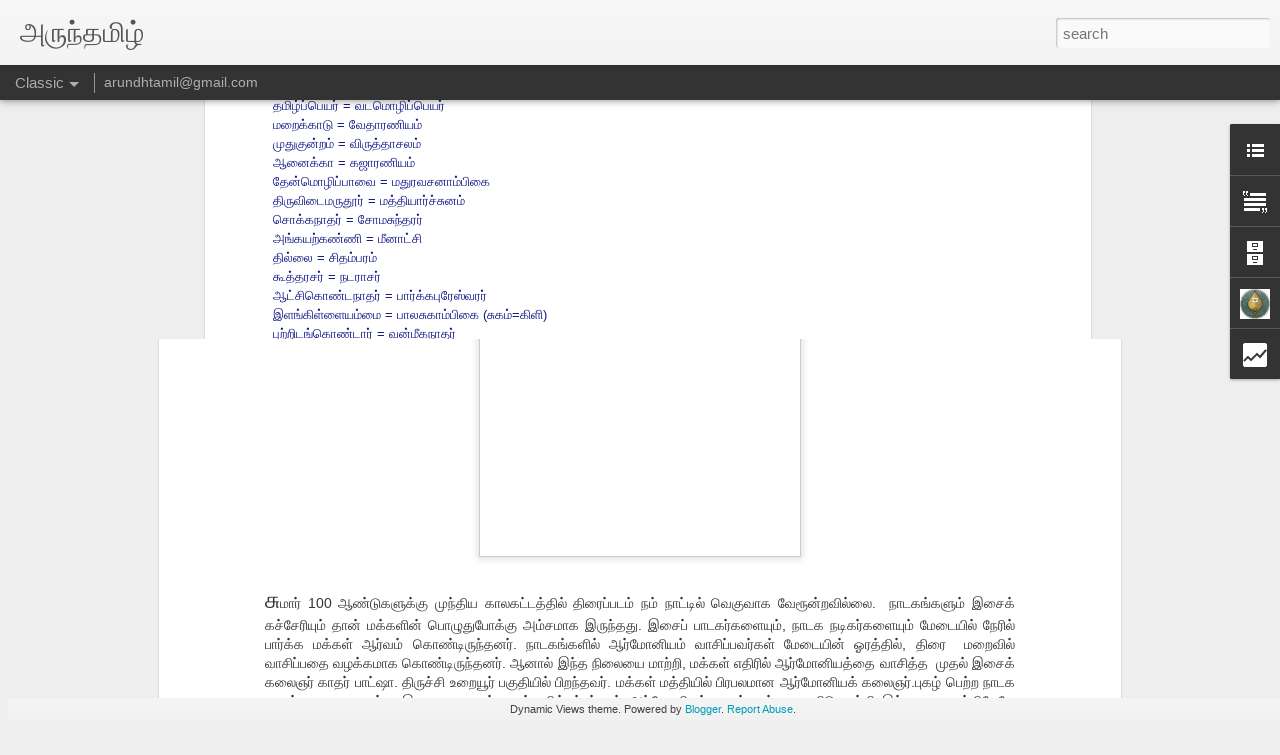

--- FILE ---
content_type: text/html; charset=UTF-8
request_url: http://arundhtamil.blogspot.com/2012/03/blog-post_13.html
body_size: 5058
content:
<!DOCTYPE html>
<html class='v2' dir='ltr' lang='en-GB'>
<head>
<link href='https://www.blogger.com/static/v1/widgets/335934321-css_bundle_v2.css' rel='stylesheet' type='text/css'/>
<meta content='text/html; charset=UTF-8' http-equiv='Content-Type'/>
<meta content='blogger' name='generator'/>
<link href='http://arundhtamil.blogspot.com/favicon.ico' rel='icon' type='image/x-icon'/>
<link href='http://arundhtamil.blogspot.com/2012/03/blog-post_13.html' rel='canonical'/>
<link rel="alternate" type="application/atom+xml" title="அர&#3009;ந&#3021;தம&#3007;ழ&#3021; - Atom" href="http://arundhtamil.blogspot.com/feeds/posts/default" />
<link rel="alternate" type="application/rss+xml" title="அர&#3009;ந&#3021;தம&#3007;ழ&#3021; - RSS" href="http://arundhtamil.blogspot.com/feeds/posts/default?alt=rss" />
<link rel="service.post" type="application/atom+xml" title="அர&#3009;ந&#3021;தம&#3007;ழ&#3021; - Atom" href="https://www.blogger.com/feeds/9111499974662081445/posts/default" />

<link rel="alternate" type="application/atom+xml" title="அர&#3009;ந&#3021;தம&#3007;ழ&#3021; - Atom" href="http://arundhtamil.blogspot.com/feeds/7758636430741646893/comments/default" />
<!--Can't find substitution for tag [blog.ieCssRetrofitLinks]-->
<link href='https://blogger.googleusercontent.com/img/b/R29vZ2xl/AVvXsEhK98pIzhxknfy6IN1UpzBQyy63yetWsjLA0lbp_eBMdym8HhrGmEIVqhACmavljSj2Zvjdi5MiLMIxTPAahNV5LSx0tABFjTK8yAqgHRn7jbRCoar9kNOrQSi4AWZ2HaPWdQR0R0O78AQ/s200/Cartoon_Fox_Stealing_a_Hen_100806-024050-724042+(1).jpg' rel='image_src'/>
<meta content='http://arundhtamil.blogspot.com/2012/03/blog-post_13.html' property='og:url'/>
<meta content='26.  திருப்பெயர் மோசடிகள்' property='og:title'/>
<meta content='a blog about the tamil heritage, tamil language, tamil philoshophy, tamil literature.' property='og:description'/>
<meta content='https://blogger.googleusercontent.com/img/b/R29vZ2xl/AVvXsEhK98pIzhxknfy6IN1UpzBQyy63yetWsjLA0lbp_eBMdym8HhrGmEIVqhACmavljSj2Zvjdi5MiLMIxTPAahNV5LSx0tABFjTK8yAqgHRn7jbRCoar9kNOrQSi4AWZ2HaPWdQR0R0O78AQ/w1200-h630-p-k-no-nu/Cartoon_Fox_Stealing_a_Hen_100806-024050-724042+(1).jpg' property='og:image'/>
<title>அர&#3009;ந&#3021;தம&#3007;ழ&#3021;: 26.  த&#3007;ர&#3009;ப&#3021;ப&#3014;யர&#3021; ம&#3019;சட&#3007;கள&#3021;</title>
<meta content='!' name='fragment'/>
<meta content='dynamic' name='blogger-template'/>
<meta content='IE=9,chrome=1' http-equiv='X-UA-Compatible'/>
<meta content='initial-scale=1.0, maximum-scale=1.0, user-scalable=no, width=device-width' name='viewport'/>
<style id='page-skin-1' type='text/css'><!--
/*-----------------------------------------------
Blogger Template Style
Name: Dynamic Views
----------------------------------------------- */
/* Variable definitions
====================
<Variable name="keycolor" description="Main Color" type="color" default="#ffffff"
variants="#2b256f,#00b2b4,#4ba976,#696f00,#b38f00,#f07300,#d0422c,#f37a86,#7b5341"/>
<Group description="Page">
<Variable name="page.text.font" description="Font" type="font"
default="'Helvetica Neue Light', HelveticaNeue-Light, 'Helvetica Neue', Helvetica, Arial, sans-serif"/>
<Variable name="page.text.color" description="Text Color" type="color"
default="#333333" variants="#333333"/>
<Variable name="body.background.color" description="Background Color" type="color"
default="#EEEEEE"
variants="#dfdfea,#d9f4f4,#e4f2eb,#e9ead9,#f4eed9,#fdead9,#f8e3e0,#fdebed,#ebe5e3"/>
</Group>
<Variable name="body.background" description="Body Background" type="background"
color="#EEEEEE" default="$(color) none repeat scroll top left"/>
<Group description="Header">
<Variable name="header.background.color" description="Background Color" type="color"
default="#F3F3F3" variants="#F3F3F3"/>
</Group>
<Group description="Header Bar">
<Variable name="primary.color" description="Background Color" type="color"
default="#333333" variants="#2b256f,#00b2b4,#4ba976,#696f00,#b38f00,#f07300,#d0422c,#f37a86,#7b5341"/>
<Variable name="menu.font" description="Font" type="font"
default="'Helvetica Neue Light', HelveticaNeue-Light, 'Helvetica Neue', Helvetica, Arial, sans-serif"/>
<Variable name="menu.text.color" description="Text Color" type="color"
default="#FFFFFF" variants="#FFFFFF"/>
</Group>
<Group description="Links">
<Variable name="link.font" description="Link Text" type="font"
default="'Helvetica Neue Light', HelveticaNeue-Light, 'Helvetica Neue', Helvetica, Arial, sans-serif"/>
<Variable name="link.color" description="Link Color" type="color"
default="#009EB8"
variants="#2b256f,#00b2b4,#4ba976,#696f00,#b38f00,#f07300,#d0422c,#f37a86,#7b5341"/>
<Variable name="link.hover.color" description="Link Hover Color" type="color"
default="#009EB8"
variants="#2b256f,#00b2b4,#4ba976,#696f00,#b38f00,#f07300,#d0422c,#f37a86,#7b5341"/>
<Variable name="link.visited.color" description="Link Visited Color" type="color"
default="#009EB8"
variants="#2b256f,#00b2b4,#4ba976,#696f00,#b38f00,#f07300,#d0422c,#f37a86,#7b5341"/>
</Group>
<Group description="Blog Title">
<Variable name="blog.title.font" description="Font" type="font"
default="'Helvetica Neue Light', HelveticaNeue-Light, 'Helvetica Neue', Helvetica, Arial, sans-serif"/>
<Variable name="blog.title.color" description="Color" type="color"
default="#555555" variants="#555555"/>
</Group>
<Group description="Blog Description">
<Variable name="blog.description.font" description="Font" type="font"
default="'Helvetica Neue Light', HelveticaNeue-Light, 'Helvetica Neue', Helvetica, Arial, sans-serif"/>
<Variable name="blog.description.color" description="Color" type="color"
default="#555555" variants="#555555"/>
</Group>
<Group description="Post Title">
<Variable name="post.title.font" description="Font" type="font"
default="'Helvetica Neue Light', HelveticaNeue-Light, 'Helvetica Neue', Helvetica, Arial, sans-serif"/>
<Variable name="post.title.color" description="Color" type="color"
default="#333333" variants="#333333"/>
</Group>
<Group description="Date Ribbon">
<Variable name="ribbon.color" description="Color" type="color"
default="#666666" variants="#2b256f,#00b2b4,#4ba976,#696f00,#b38f00,#f07300,#d0422c,#f37a86,#7b5341"/>
<Variable name="ribbon.hover.color" description="Hover Color" type="color"
default="#AD3A2B" variants="#AD3A2B"/>
</Group>
<Variable name="blitzview" description="Initial view type" type="string" default="sidebar"/>
*/
/* BEGIN CUT */
{
"font:Text": "'Helvetica Neue Light', HelveticaNeue-Light, 'Helvetica Neue', Helvetica, Arial, sans-serif",
"color:Text": "#333333",
"image:Background": "#EEEEEE none repeat scroll top left",
"color:Background": "#EEEEEE",
"color:Header Background": "#F3F3F3",
"color:Primary": "#333333",
"color:Menu Text": "#FFFFFF",
"font:Menu": "'Helvetica Neue Light', HelveticaNeue-Light, 'Helvetica Neue', Helvetica, Arial, sans-serif",
"font:Link": "'Helvetica Neue Light', HelveticaNeue-Light, 'Helvetica Neue', Helvetica, Arial, sans-serif",
"color:Link": "#009EB8",
"color:Link Visited": "#009EB8",
"color:Link Hover": "#009EB8",
"font:Blog Title": "'Helvetica Neue Light', HelveticaNeue-Light, 'Helvetica Neue', Helvetica, Arial, sans-serif",
"color:Blog Title": "#555555",
"font:Blog Description": "'Helvetica Neue Light', HelveticaNeue-Light, 'Helvetica Neue', Helvetica, Arial, sans-serif",
"color:Blog Description": "#555555",
"font:Post Title": "'Helvetica Neue Light', HelveticaNeue-Light, 'Helvetica Neue', Helvetica, Arial, sans-serif",
"color:Post Title": "#333333",
"color:Ribbon": "#666666",
"color:Ribbon Hover": "#AD3A2B",
"view": "classic"
}
/* END CUT */

--></style>
<style id='template-skin-1' type='text/css'><!--
body {
min-width: 960px;
}
.column-center-outer {
margin-top: 46px;
}
.content-outer, .content-fauxcolumn-outer, .region-inner {
min-width: 960px;
max-width: 960px;
_width: 960px;
}
.main-inner .columns {
padding-left: 0;
padding-right: 310px;
}
.main-inner .fauxcolumn-center-outer {
left: 0;
right: 310px;
/* IE6 does not respect left and right together */
_width: expression(this.parentNode.offsetWidth -
parseInt("0") -
parseInt("310px") + 'px');
}
.main-inner .fauxcolumn-left-outer {
width: 0;
}
.main-inner .fauxcolumn-right-outer {
width: 310px;
}
.main-inner .column-left-outer {
width: 0;
right: 100%;
margin-left: -0;
}
.main-inner .column-right-outer {
width: 310px;
margin-right: -310px;
}
#layout {
min-width: 0;
}
#layout .content-outer {
min-width: 0;
width: 800px;
}
#layout .region-inner {
min-width: 0;
width: auto;
}
--></style>
<script src='//www.blogblog.com/dynamicviews/6e0d22adcfa5abea/js/common.js' type='text/javascript'></script>
<script src='//www.blogblog.com/dynamicviews/6e0d22adcfa5abea/js/languages/lang__en_gb.js' type='text/javascript'></script>
<script src='//www.blogblog.com/dynamicviews/6e0d22adcfa5abea/js/classic.js' type='text/javascript'></script>
<script src='//www.blogblog.com/dynamicviews/4224c15c4e7c9321/js/comments.js'></script>
<link href='https://www.blogger.com/dyn-css/authorization.css?targetBlogID=9111499974662081445&amp;zx=59302a8f-dbbd-40d7-8209-d158da0f1db9' media='none' onload='if(media!=&#39;all&#39;)media=&#39;all&#39;' rel='stylesheet'/><noscript><link href='https://www.blogger.com/dyn-css/authorization.css?targetBlogID=9111499974662081445&amp;zx=59302a8f-dbbd-40d7-8209-d158da0f1db9' rel='stylesheet'/></noscript>
<meta name='google-adsense-platform-account' content='ca-host-pub-1556223355139109'/>
<meta name='google-adsense-platform-domain' content='blogspot.com'/>

</head>
<body class='variant-classic'>
<div class='content'>
<div class='content-outer'>
<div class='fauxborder-left content-fauxborder-left'>
<div class='content-inner'>
<div class='main-outer'>
<div class='fauxborder-left main-fauxborder-left'>
<div class='region-inner main-inner'>
<div class='columns fauxcolumns'>
<div class='column-center-outer'>
<div class='column-center-inner'>
<div class='main section' id='main'>
</div>
</div>
</div>
<div class='column-right-outer'>
<div class='column-right-inner'>
<aside>
<div class='sidebar section' id='sidebar-right-1'>
</div>
</aside>
</div>
</div>
<div style='clear: both'></div>
</div>
</div>
</div>
</div>
</div>
</div>
</div>
</div>
<script language='javascript' type='text/javascript'>
        window.onload = function() {
          blogger.ui().configure().view();
        };
      </script>

<script type="text/javascript" src="https://www.blogger.com/static/v1/widgets/2028843038-widgets.js"></script>
<script type='text/javascript'>
window['__wavt'] = 'AOuZoY5R9ocgB9gAw6IYX2EPbPwDS7JiiA:1769119393072';_WidgetManager._Init('//www.blogger.com/rearrange?blogID\x3d9111499974662081445','//arundhtamil.blogspot.com/2012/03/blog-post_13.html','9111499974662081445');
_WidgetManager._SetDataContext([{'name': 'blog', 'data': {'blogId': '9111499974662081445', 'title': '\u0b85\u0bb0\u0bc1\u0ba8\u0bcd\u0ba4\u0bae\u0bbf\u0bb4\u0bcd', 'url': 'http://arundhtamil.blogspot.com/2012/03/blog-post_13.html', 'canonicalUrl': 'http://arundhtamil.blogspot.com/2012/03/blog-post_13.html', 'homepageUrl': 'http://arundhtamil.blogspot.com/', 'searchUrl': 'http://arundhtamil.blogspot.com/search', 'canonicalHomepageUrl': 'http://arundhtamil.blogspot.com/', 'blogspotFaviconUrl': 'http://arundhtamil.blogspot.com/favicon.ico', 'bloggerUrl': 'https://www.blogger.com', 'hasCustomDomain': false, 'httpsEnabled': true, 'enabledCommentProfileImages': true, 'gPlusViewType': 'FILTERED_POSTMOD', 'adultContent': false, 'analyticsAccountNumber': '', 'encoding': 'UTF-8', 'locale': 'en-GB', 'localeUnderscoreDelimited': 'en_gb', 'languageDirection': 'ltr', 'isPrivate': false, 'isMobile': false, 'isMobileRequest': false, 'mobileClass': '', 'isPrivateBlog': false, 'isDynamicViewsAvailable': true, 'feedLinks': '\x3clink rel\x3d\x22alternate\x22 type\x3d\x22application/atom+xml\x22 title\x3d\x22\u0b85\u0bb0\u0bc1\u0ba8\u0bcd\u0ba4\u0bae\u0bbf\u0bb4\u0bcd - Atom\x22 href\x3d\x22http://arundhtamil.blogspot.com/feeds/posts/default\x22 /\x3e\n\x3clink rel\x3d\x22alternate\x22 type\x3d\x22application/rss+xml\x22 title\x3d\x22\u0b85\u0bb0\u0bc1\u0ba8\u0bcd\u0ba4\u0bae\u0bbf\u0bb4\u0bcd - RSS\x22 href\x3d\x22http://arundhtamil.blogspot.com/feeds/posts/default?alt\x3drss\x22 /\x3e\n\x3clink rel\x3d\x22service.post\x22 type\x3d\x22application/atom+xml\x22 title\x3d\x22\u0b85\u0bb0\u0bc1\u0ba8\u0bcd\u0ba4\u0bae\u0bbf\u0bb4\u0bcd - Atom\x22 href\x3d\x22https://www.blogger.com/feeds/9111499974662081445/posts/default\x22 /\x3e\n\n\x3clink rel\x3d\x22alternate\x22 type\x3d\x22application/atom+xml\x22 title\x3d\x22\u0b85\u0bb0\u0bc1\u0ba8\u0bcd\u0ba4\u0bae\u0bbf\u0bb4\u0bcd - Atom\x22 href\x3d\x22http://arundhtamil.blogspot.com/feeds/7758636430741646893/comments/default\x22 /\x3e\n', 'meTag': '', 'adsenseHostId': 'ca-host-pub-1556223355139109', 'adsenseHasAds': false, 'adsenseAutoAds': false, 'boqCommentIframeForm': true, 'loginRedirectParam': '', 'view': '', 'dynamicViewsCommentsSrc': '//www.blogblog.com/dynamicviews/4224c15c4e7c9321/js/comments.js', 'dynamicViewsScriptSrc': '//www.blogblog.com/dynamicviews/6e0d22adcfa5abea', 'plusOneApiSrc': 'https://apis.google.com/js/platform.js', 'disableGComments': true, 'interstitialAccepted': false, 'sharing': {'platforms': [{'name': 'Get link', 'key': 'link', 'shareMessage': 'Get link', 'target': ''}, {'name': 'Facebook', 'key': 'facebook', 'shareMessage': 'Share to Facebook', 'target': 'facebook'}, {'name': 'BlogThis!', 'key': 'blogThis', 'shareMessage': 'BlogThis!', 'target': 'blog'}, {'name': 'X', 'key': 'twitter', 'shareMessage': 'Share to X', 'target': 'twitter'}, {'name': 'Pinterest', 'key': 'pinterest', 'shareMessage': 'Share to Pinterest', 'target': 'pinterest'}, {'name': 'Email', 'key': 'email', 'shareMessage': 'Email', 'target': 'email'}], 'disableGooglePlus': true, 'googlePlusShareButtonWidth': 0, 'googlePlusBootstrap': '\x3cscript type\x3d\x22text/javascript\x22\x3ewindow.___gcfg \x3d {\x27lang\x27: \x27en_GB\x27};\x3c/script\x3e'}, 'hasCustomJumpLinkMessage': false, 'jumpLinkMessage': 'Read more', 'pageType': 'item', 'postId': '7758636430741646893', 'postImageThumbnailUrl': 'https://blogger.googleusercontent.com/img/b/R29vZ2xl/AVvXsEhK98pIzhxknfy6IN1UpzBQyy63yetWsjLA0lbp_eBMdym8HhrGmEIVqhACmavljSj2Zvjdi5MiLMIxTPAahNV5LSx0tABFjTK8yAqgHRn7jbRCoar9kNOrQSi4AWZ2HaPWdQR0R0O78AQ/s72-c/Cartoon_Fox_Stealing_a_Hen_100806-024050-724042+(1).jpg', 'postImageUrl': 'https://blogger.googleusercontent.com/img/b/R29vZ2xl/AVvXsEhK98pIzhxknfy6IN1UpzBQyy63yetWsjLA0lbp_eBMdym8HhrGmEIVqhACmavljSj2Zvjdi5MiLMIxTPAahNV5LSx0tABFjTK8yAqgHRn7jbRCoar9kNOrQSi4AWZ2HaPWdQR0R0O78AQ/s200/Cartoon_Fox_Stealing_a_Hen_100806-024050-724042+(1).jpg', 'pageName': '26.  \u0ba4\u0bbf\u0bb0\u0bc1\u0baa\u0bcd\u0baa\u0bc6\u0baf\u0bb0\u0bcd \u0bae\u0bcb\u0b9a\u0b9f\u0bbf\u0b95\u0bb3\u0bcd', 'pageTitle': '\u0b85\u0bb0\u0bc1\u0ba8\u0bcd\u0ba4\u0bae\u0bbf\u0bb4\u0bcd: 26.  \u0ba4\u0bbf\u0bb0\u0bc1\u0baa\u0bcd\u0baa\u0bc6\u0baf\u0bb0\u0bcd \u0bae\u0bcb\u0b9a\u0b9f\u0bbf\u0b95\u0bb3\u0bcd', 'metaDescription': ''}}, {'name': 'features', 'data': {}}, {'name': 'messages', 'data': {'edit': 'Edit', 'linkCopiedToClipboard': 'Link copied to clipboard', 'ok': 'Ok', 'postLink': 'Post link'}}, {'name': 'skin', 'data': {'vars': {'link_color': '#009EB8', 'post_title_color': '#333333', 'blog_description_font': '\x27Helvetica Neue Light\x27, HelveticaNeue-Light, \x27Helvetica Neue\x27, Helvetica, Arial, sans-serif', 'body_background_color': '#EEEEEE', 'ribbon_color': '#666666', 'body_background': '#EEEEEE none repeat scroll top left', 'blitzview': 'classic', 'link_visited_color': '#009EB8', 'link_hover_color': '#009EB8', 'header_background_color': '#F3F3F3', 'keycolor': '#ffffff', 'page_text_font': '\x27Helvetica Neue Light\x27, HelveticaNeue-Light, \x27Helvetica Neue\x27, Helvetica, Arial, sans-serif', 'blog_title_color': '#555555', 'ribbon_hover_color': '#AD3A2B', 'blog_title_font': '\x27Helvetica Neue Light\x27, HelveticaNeue-Light, \x27Helvetica Neue\x27, Helvetica, Arial, sans-serif', 'link_font': '\x27Helvetica Neue Light\x27, HelveticaNeue-Light, \x27Helvetica Neue\x27, Helvetica, Arial, sans-serif', 'menu_font': '\x27Helvetica Neue Light\x27, HelveticaNeue-Light, \x27Helvetica Neue\x27, Helvetica, Arial, sans-serif', 'primary_color': '#333333', 'page_text_color': '#333333', 'post_title_font': '\x27Helvetica Neue Light\x27, HelveticaNeue-Light, \x27Helvetica Neue\x27, Helvetica, Arial, sans-serif', 'blog_description_color': '#555555', 'menu_text_color': '#FFFFFF'}, 'override': '', 'url': 'blitz.css'}}, {'name': 'template', 'data': {'name': 'Dynamic Views', 'localizedName': 'Dynamic Views', 'isResponsive': false, 'isAlternateRendering': false, 'isCustom': false, 'variant': 'classic', 'variantId': 'classic'}}, {'name': 'view', 'data': {'classic': {'name': 'classic', 'url': '?view\x3dclassic'}, 'flipcard': {'name': 'flipcard', 'url': '?view\x3dflipcard'}, 'magazine': {'name': 'magazine', 'url': '?view\x3dmagazine'}, 'mosaic': {'name': 'mosaic', 'url': '?view\x3dmosaic'}, 'sidebar': {'name': 'sidebar', 'url': '?view\x3dsidebar'}, 'snapshot': {'name': 'snapshot', 'url': '?view\x3dsnapshot'}, 'timeslide': {'name': 'timeslide', 'url': '?view\x3dtimeslide'}, 'isMobile': false, 'title': '26.  \u0ba4\u0bbf\u0bb0\u0bc1\u0baa\u0bcd\u0baa\u0bc6\u0baf\u0bb0\u0bcd \u0bae\u0bcb\u0b9a\u0b9f\u0bbf\u0b95\u0bb3\u0bcd', 'description': 'a blog about the tamil heritage, tamil language, tamil philoshophy, tamil literature.', 'featuredImage': 'https://blogger.googleusercontent.com/img/b/R29vZ2xl/AVvXsEhK98pIzhxknfy6IN1UpzBQyy63yetWsjLA0lbp_eBMdym8HhrGmEIVqhACmavljSj2Zvjdi5MiLMIxTPAahNV5LSx0tABFjTK8yAqgHRn7jbRCoar9kNOrQSi4AWZ2HaPWdQR0R0O78AQ/s200/Cartoon_Fox_Stealing_a_Hen_100806-024050-724042+(1).jpg', 'url': 'http://arundhtamil.blogspot.com/2012/03/blog-post_13.html', 'type': 'item', 'isSingleItem': true, 'isMultipleItems': false, 'isError': false, 'isPage': false, 'isPost': true, 'isHomepage': false, 'isArchive': false, 'isLabelSearch': false, 'postId': 7758636430741646893}}]);
_WidgetManager._RegisterWidget('_BlogView', new _WidgetInfo('Blog1', 'main', document.getElementById('Blog1'), {'cmtInteractionsEnabled': false, 'lightboxEnabled': true, 'lightboxModuleUrl': 'https://www.blogger.com/static/v1/jsbin/1887219187-lbx__en_gb.js', 'lightboxCssUrl': 'https://www.blogger.com/static/v1/v-css/828616780-lightbox_bundle.css'}, 'displayModeFull'));
_WidgetManager._RegisterWidget('_HeaderView', new _WidgetInfo('Header1', 'sidebar-right-1', document.getElementById('Header1'), {}, 'displayModeFull'));
_WidgetManager._RegisterWidget('_FollowersView', new _WidgetInfo('Followers1', 'sidebar-right-1', document.getElementById('Followers1'), {}, 'displayModeFull'));
_WidgetManager._RegisterWidget('_BlogListView', new _WidgetInfo('BlogList1', 'sidebar-right-1', document.getElementById('BlogList1'), {'numItemsToShow': 0, 'totalItems': 0}, 'displayModeFull'));
_WidgetManager._RegisterWidget('_TextView', new _WidgetInfo('Text1', 'sidebar-right-1', document.getElementById('Text1'), {}, 'displayModeFull'));
_WidgetManager._RegisterWidget('_PageListView', new _WidgetInfo('PageList1', 'sidebar-right-1', document.getElementById('PageList1'), {'title': 'Contact us at :', 'links': [{'isCurrentPage': false, 'href': 'http://arundhtamil.blogspot.com/', 'title': 'arundhtamil@gmail.com'}], 'mobile': false, 'showPlaceholder': true, 'hasCurrentPage': false}, 'displayModeFull'));
_WidgetManager._RegisterWidget('_BlogArchiveView', new _WidgetInfo('BlogArchive1', 'sidebar-right-1', document.getElementById('BlogArchive1'), {'languageDirection': 'ltr', 'loadingMessage': 'Loading\x26hellip;'}, 'displayModeFull'));
_WidgetManager._RegisterWidget('_ProfileView', new _WidgetInfo('Profile1', 'sidebar-right-1', document.getElementById('Profile1'), {}, 'displayModeFull'));
_WidgetManager._RegisterWidget('_BlogSearchView', new _WidgetInfo('BlogSearch1', 'sidebar-right-1', document.getElementById('BlogSearch1'), {}, 'displayModeFull'));
_WidgetManager._RegisterWidget('_StatsView', new _WidgetInfo('Stats1', 'sidebar-right-1', document.getElementById('Stats1'), {'title': 'Total Pageviews', 'showGraphicalCounter': false, 'showAnimatedCounter': false, 'showSparkline': false, 'statsUrl': '//arundhtamil.blogspot.com/b/stats?style\x3dBLACK_TRANSPARENT\x26timeRange\x3dALL_TIME\x26token\x3dAPq4FmCaB7xSmlyeumQZgXdYCNYfpbUy8g8XyWzCbR44oqMtb-RjX3rIrUkDyiKdU4Wqi3wNovgYYDYfL3Kitmc8o2u1YiFd_g'}, 'displayModeFull'));
_WidgetManager._RegisterWidget('_NavbarView', new _WidgetInfo('Navbar1', 'sidebar-right-1', document.getElementById('Navbar1'), {}, 'displayModeFull'));
_WidgetManager._RegisterWidget('_AttributionView', new _WidgetInfo('Attribution1', 'sidebar-right-1', document.getElementById('Attribution1'), {}, 'displayModeFull'));
</script>
</body>
</html>

--- FILE ---
content_type: text/html; charset=UTF-8
request_url: http://arundhtamil.blogspot.com/b/stats?style=BLACK_TRANSPARENT&timeRange=ALL_TIME&token=APq4FmC8oSWGzNzuQzZVLlo_WzICwJSqWjKnMoi5r2-hZlS_I-IgJ233xjXUmRGdhgbpIBN0dog_b9kJIxXM85ta0DmP9W0-ow&v=0&action=initial&widgetId=Stats1&responseType=js
body_size: 261
content:
{"total":882178,"sparklineOptions":{"backgroundColor":{"fillOpacity":0.1,"fill":"#000000"},"series":[{"areaOpacity":0.3,"color":"#202020"}]},"sparklineData":[[0,19],[1,28],[2,21],[3,24],[4,27],[5,21],[6,30],[7,30],[8,22],[9,22],[10,28],[11,28],[12,53],[13,41],[14,25],[15,15],[16,40],[17,20],[18,28],[19,23],[20,21],[21,12],[22,17],[23,23],[24,59],[25,90],[26,36],[27,99],[28,31],[29,50]],"nextTickMs":720000}

--- FILE ---
content_type: text/html; charset=UTF-8
request_url: http://arundhtamil.blogspot.com/b/stats?style=BLACK_TRANSPARENT&timeRange=ALL_TIME&token=APq4FmB93jlnAzYXsOQ36oLedEG7GQAHv7HQj7U3nM-gaVhclUxNCtbTH1sVFWWsMYMEazXXkQFw4zumrVZLLwuh4HfO-WrvaA&v=0&action=initial&widgetId=Stats1&responseType=js
body_size: 261
content:
{"total":882178,"sparklineOptions":{"backgroundColor":{"fillOpacity":0.1,"fill":"#000000"},"series":[{"areaOpacity":0.3,"color":"#202020"}]},"sparklineData":[[0,19],[1,28],[2,21],[3,24],[4,27],[5,21],[6,30],[7,30],[8,22],[9,22],[10,28],[11,28],[12,53],[13,41],[14,25],[15,15],[16,40],[17,20],[18,28],[19,23],[20,21],[21,12],[22,17],[23,23],[24,59],[25,90],[26,36],[27,99],[28,31],[29,50]],"nextTickMs":720000}

--- FILE ---
content_type: text/html; charset=UTF-8
request_url: http://arundhtamil.blogspot.com/2025/05/338.html?dynamicviews=1&v=0
body_size: 5099
content:
<!DOCTYPE html>
<html class='v2' dir='ltr' lang='en-GB'>
<head>
<link href='https://www.blogger.com/static/v1/widgets/335934321-css_bundle_v2.css' rel='stylesheet' type='text/css'/>
<meta content='text/html; charset=UTF-8' http-equiv='Content-Type'/>
<meta content='blogger' name='generator'/>
<link href='http://arundhtamil.blogspot.com/favicon.ico' rel='icon' type='image/x-icon'/>
<link href='http://arundhtamil.blogspot.com/2025/05/338.html' rel='canonical'/>
<link rel="alternate" type="application/atom+xml" title="அர&#3009;ந&#3021;தம&#3007;ழ&#3021; - Atom" href="http://arundhtamil.blogspot.com/feeds/posts/default" />
<link rel="alternate" type="application/rss+xml" title="அர&#3009;ந&#3021;தம&#3007;ழ&#3021; - RSS" href="http://arundhtamil.blogspot.com/feeds/posts/default?alt=rss" />
<link rel="service.post" type="application/atom+xml" title="அர&#3009;ந&#3021;தம&#3007;ழ&#3021; - Atom" href="https://www.blogger.com/feeds/9111499974662081445/posts/default" />

<link rel="alternate" type="application/atom+xml" title="அர&#3009;ந&#3021;தம&#3007;ழ&#3021; - Atom" href="http://arundhtamil.blogspot.com/feeds/2896979177469448998/comments/default" />
<!--Can't find substitution for tag [blog.ieCssRetrofitLinks]-->
<link href='https://blogger.googleusercontent.com/img/a/AVvXsEhw97YKL8uYEbjCreI2oQD-PRE7Y3jtgFSrgLrwMZjPDBfFjO3RAcqEKlX-XYMgxNappk4AQeQSntowGwo56cp-SG5DsqSDRm5SuB40Y8oqXQZhE9Y2E3F52F75EThgjlx8iolFSo4loVUOTrontomK_57CQ-USnP-4X2kGstK45t4Zp0Y9p5fWX7suag=w338-h377' rel='image_src'/>
<meta content='http://arundhtamil.blogspot.com/2025/05/338.html' property='og:url'/>
<meta content='338.    மரண தண்டனையை மாற்றிய முருகன் பாடல்' property='og:title'/>
<meta content='a blog about the tamil heritage, tamil language, tamil philoshophy, tamil literature.' property='og:description'/>
<meta content='https://blogger.googleusercontent.com/img/a/AVvXsEhw97YKL8uYEbjCreI2oQD-PRE7Y3jtgFSrgLrwMZjPDBfFjO3RAcqEKlX-XYMgxNappk4AQeQSntowGwo56cp-SG5DsqSDRm5SuB40Y8oqXQZhE9Y2E3F52F75EThgjlx8iolFSo4loVUOTrontomK_57CQ-USnP-4X2kGstK45t4Zp0Y9p5fWX7suag=w1200-h630-p-k-no-nu' property='og:image'/>
<title>அர&#3009;ந&#3021;தம&#3007;ழ&#3021;: 338.    மரண தண&#3021;டன&#3016;ய&#3016; ம&#3006;ற&#3021;ற&#3007;ய ம&#3009;ர&#3009;கன&#3021; ப&#3006;டல&#3021;</title>
<meta content='!' name='fragment'/>
<meta content='dynamic' name='blogger-template'/>
<meta content='IE=9,chrome=1' http-equiv='X-UA-Compatible'/>
<meta content='initial-scale=1.0, maximum-scale=1.0, user-scalable=no, width=device-width' name='viewport'/>
<style id='page-skin-1' type='text/css'><!--
/*-----------------------------------------------
Blogger Template Style
Name: Dynamic Views
----------------------------------------------- */
/* Variable definitions
====================
<Variable name="keycolor" description="Main Color" type="color" default="#ffffff"
variants="#2b256f,#00b2b4,#4ba976,#696f00,#b38f00,#f07300,#d0422c,#f37a86,#7b5341"/>
<Group description="Page">
<Variable name="page.text.font" description="Font" type="font"
default="'Helvetica Neue Light', HelveticaNeue-Light, 'Helvetica Neue', Helvetica, Arial, sans-serif"/>
<Variable name="page.text.color" description="Text Color" type="color"
default="#333333" variants="#333333"/>
<Variable name="body.background.color" description="Background Color" type="color"
default="#EEEEEE"
variants="#dfdfea,#d9f4f4,#e4f2eb,#e9ead9,#f4eed9,#fdead9,#f8e3e0,#fdebed,#ebe5e3"/>
</Group>
<Variable name="body.background" description="Body Background" type="background"
color="#EEEEEE" default="$(color) none repeat scroll top left"/>
<Group description="Header">
<Variable name="header.background.color" description="Background Color" type="color"
default="#F3F3F3" variants="#F3F3F3"/>
</Group>
<Group description="Header Bar">
<Variable name="primary.color" description="Background Color" type="color"
default="#333333" variants="#2b256f,#00b2b4,#4ba976,#696f00,#b38f00,#f07300,#d0422c,#f37a86,#7b5341"/>
<Variable name="menu.font" description="Font" type="font"
default="'Helvetica Neue Light', HelveticaNeue-Light, 'Helvetica Neue', Helvetica, Arial, sans-serif"/>
<Variable name="menu.text.color" description="Text Color" type="color"
default="#FFFFFF" variants="#FFFFFF"/>
</Group>
<Group description="Links">
<Variable name="link.font" description="Link Text" type="font"
default="'Helvetica Neue Light', HelveticaNeue-Light, 'Helvetica Neue', Helvetica, Arial, sans-serif"/>
<Variable name="link.color" description="Link Color" type="color"
default="#009EB8"
variants="#2b256f,#00b2b4,#4ba976,#696f00,#b38f00,#f07300,#d0422c,#f37a86,#7b5341"/>
<Variable name="link.hover.color" description="Link Hover Color" type="color"
default="#009EB8"
variants="#2b256f,#00b2b4,#4ba976,#696f00,#b38f00,#f07300,#d0422c,#f37a86,#7b5341"/>
<Variable name="link.visited.color" description="Link Visited Color" type="color"
default="#009EB8"
variants="#2b256f,#00b2b4,#4ba976,#696f00,#b38f00,#f07300,#d0422c,#f37a86,#7b5341"/>
</Group>
<Group description="Blog Title">
<Variable name="blog.title.font" description="Font" type="font"
default="'Helvetica Neue Light', HelveticaNeue-Light, 'Helvetica Neue', Helvetica, Arial, sans-serif"/>
<Variable name="blog.title.color" description="Color" type="color"
default="#555555" variants="#555555"/>
</Group>
<Group description="Blog Description">
<Variable name="blog.description.font" description="Font" type="font"
default="'Helvetica Neue Light', HelveticaNeue-Light, 'Helvetica Neue', Helvetica, Arial, sans-serif"/>
<Variable name="blog.description.color" description="Color" type="color"
default="#555555" variants="#555555"/>
</Group>
<Group description="Post Title">
<Variable name="post.title.font" description="Font" type="font"
default="'Helvetica Neue Light', HelveticaNeue-Light, 'Helvetica Neue', Helvetica, Arial, sans-serif"/>
<Variable name="post.title.color" description="Color" type="color"
default="#333333" variants="#333333"/>
</Group>
<Group description="Date Ribbon">
<Variable name="ribbon.color" description="Color" type="color"
default="#666666" variants="#2b256f,#00b2b4,#4ba976,#696f00,#b38f00,#f07300,#d0422c,#f37a86,#7b5341"/>
<Variable name="ribbon.hover.color" description="Hover Color" type="color"
default="#AD3A2B" variants="#AD3A2B"/>
</Group>
<Variable name="blitzview" description="Initial view type" type="string" default="sidebar"/>
*/
/* BEGIN CUT */
{
"font:Text": "'Helvetica Neue Light', HelveticaNeue-Light, 'Helvetica Neue', Helvetica, Arial, sans-serif",
"color:Text": "#333333",
"image:Background": "#EEEEEE none repeat scroll top left",
"color:Background": "#EEEEEE",
"color:Header Background": "#F3F3F3",
"color:Primary": "#333333",
"color:Menu Text": "#FFFFFF",
"font:Menu": "'Helvetica Neue Light', HelveticaNeue-Light, 'Helvetica Neue', Helvetica, Arial, sans-serif",
"font:Link": "'Helvetica Neue Light', HelveticaNeue-Light, 'Helvetica Neue', Helvetica, Arial, sans-serif",
"color:Link": "#009EB8",
"color:Link Visited": "#009EB8",
"color:Link Hover": "#009EB8",
"font:Blog Title": "'Helvetica Neue Light', HelveticaNeue-Light, 'Helvetica Neue', Helvetica, Arial, sans-serif",
"color:Blog Title": "#555555",
"font:Blog Description": "'Helvetica Neue Light', HelveticaNeue-Light, 'Helvetica Neue', Helvetica, Arial, sans-serif",
"color:Blog Description": "#555555",
"font:Post Title": "'Helvetica Neue Light', HelveticaNeue-Light, 'Helvetica Neue', Helvetica, Arial, sans-serif",
"color:Post Title": "#333333",
"color:Ribbon": "#666666",
"color:Ribbon Hover": "#AD3A2B",
"view": "classic"
}
/* END CUT */

--></style>
<style id='template-skin-1' type='text/css'><!--
body {
min-width: 960px;
}
.column-center-outer {
margin-top: 46px;
}
.content-outer, .content-fauxcolumn-outer, .region-inner {
min-width: 960px;
max-width: 960px;
_width: 960px;
}
.main-inner .columns {
padding-left: 0;
padding-right: 310px;
}
.main-inner .fauxcolumn-center-outer {
left: 0;
right: 310px;
/* IE6 does not respect left and right together */
_width: expression(this.parentNode.offsetWidth -
parseInt("0") -
parseInt("310px") + 'px');
}
.main-inner .fauxcolumn-left-outer {
width: 0;
}
.main-inner .fauxcolumn-right-outer {
width: 310px;
}
.main-inner .column-left-outer {
width: 0;
right: 100%;
margin-left: -0;
}
.main-inner .column-right-outer {
width: 310px;
margin-right: -310px;
}
#layout {
min-width: 0;
}
#layout .content-outer {
min-width: 0;
width: 800px;
}
#layout .region-inner {
min-width: 0;
width: auto;
}
--></style>
<script src='//www.blogblog.com/dynamicviews/6e0d22adcfa5abea/js/common.js' type='text/javascript'></script>
<script src='//www.blogblog.com/dynamicviews/6e0d22adcfa5abea/js/languages/lang__en_gb.js' type='text/javascript'></script>
<script src='//www.blogblog.com/dynamicviews/6e0d22adcfa5abea/js/classic.js' type='text/javascript'></script>
<script src='//www.blogblog.com/dynamicviews/4224c15c4e7c9321/js/comments.js'></script>
<link href='https://www.blogger.com/dyn-css/authorization.css?targetBlogID=9111499974662081445&amp;zx=59302a8f-dbbd-40d7-8209-d158da0f1db9' media='none' onload='if(media!=&#39;all&#39;)media=&#39;all&#39;' rel='stylesheet'/><noscript><link href='https://www.blogger.com/dyn-css/authorization.css?targetBlogID=9111499974662081445&amp;zx=59302a8f-dbbd-40d7-8209-d158da0f1db9' rel='stylesheet'/></noscript>
<meta name='google-adsense-platform-account' content='ca-host-pub-1556223355139109'/>
<meta name='google-adsense-platform-domain' content='blogspot.com'/>

</head>
<body class='variant-classic'>
<div class='content'>
<div class='content-outer'>
<div class='fauxborder-left content-fauxborder-left'>
<div class='content-inner'>
<div class='main-outer'>
<div class='fauxborder-left main-fauxborder-left'>
<div class='region-inner main-inner'>
<div class='columns fauxcolumns'>
<div class='column-center-outer'>
<div class='column-center-inner'>
<div class='main section' id='main'>
</div>
</div>
</div>
<div class='column-right-outer'>
<div class='column-right-inner'>
<aside>
<div class='sidebar section' id='sidebar-right-1'>
</div>
</aside>
</div>
</div>
<div style='clear: both'></div>
</div>
</div>
</div>
</div>
</div>
</div>
</div>
</div>
<script language='javascript' type='text/javascript'>
        window.onload = function() {
          blogger.ui().configure().view();
        };
      </script>

<script type="text/javascript" src="https://www.blogger.com/static/v1/widgets/2028843038-widgets.js"></script>
<script type='text/javascript'>
window['__wavt'] = 'AOuZoY7DN4LEeWwbDtpVHI8lO0ZBixkudQ:1769119396421';_WidgetManager._Init('//www.blogger.com/rearrange?blogID\x3d9111499974662081445','//arundhtamil.blogspot.com/2025/05/338.html','9111499974662081445');
_WidgetManager._SetDataContext([{'name': 'blog', 'data': {'blogId': '9111499974662081445', 'title': '\u0b85\u0bb0\u0bc1\u0ba8\u0bcd\u0ba4\u0bae\u0bbf\u0bb4\u0bcd', 'url': 'http://arundhtamil.blogspot.com/2025/05/338.html', 'canonicalUrl': 'http://arundhtamil.blogspot.com/2025/05/338.html', 'homepageUrl': 'http://arundhtamil.blogspot.com/', 'searchUrl': 'http://arundhtamil.blogspot.com/search', 'canonicalHomepageUrl': 'http://arundhtamil.blogspot.com/', 'blogspotFaviconUrl': 'http://arundhtamil.blogspot.com/favicon.ico', 'bloggerUrl': 'https://www.blogger.com', 'hasCustomDomain': false, 'httpsEnabled': true, 'enabledCommentProfileImages': true, 'gPlusViewType': 'FILTERED_POSTMOD', 'adultContent': false, 'analyticsAccountNumber': '', 'encoding': 'UTF-8', 'locale': 'en-GB', 'localeUnderscoreDelimited': 'en_gb', 'languageDirection': 'ltr', 'isPrivate': false, 'isMobile': false, 'isMobileRequest': false, 'mobileClass': '', 'isPrivateBlog': false, 'isDynamicViewsAvailable': true, 'feedLinks': '\x3clink rel\x3d\x22alternate\x22 type\x3d\x22application/atom+xml\x22 title\x3d\x22\u0b85\u0bb0\u0bc1\u0ba8\u0bcd\u0ba4\u0bae\u0bbf\u0bb4\u0bcd - Atom\x22 href\x3d\x22http://arundhtamil.blogspot.com/feeds/posts/default\x22 /\x3e\n\x3clink rel\x3d\x22alternate\x22 type\x3d\x22application/rss+xml\x22 title\x3d\x22\u0b85\u0bb0\u0bc1\u0ba8\u0bcd\u0ba4\u0bae\u0bbf\u0bb4\u0bcd - RSS\x22 href\x3d\x22http://arundhtamil.blogspot.com/feeds/posts/default?alt\x3drss\x22 /\x3e\n\x3clink rel\x3d\x22service.post\x22 type\x3d\x22application/atom+xml\x22 title\x3d\x22\u0b85\u0bb0\u0bc1\u0ba8\u0bcd\u0ba4\u0bae\u0bbf\u0bb4\u0bcd - Atom\x22 href\x3d\x22https://www.blogger.com/feeds/9111499974662081445/posts/default\x22 /\x3e\n\n\x3clink rel\x3d\x22alternate\x22 type\x3d\x22application/atom+xml\x22 title\x3d\x22\u0b85\u0bb0\u0bc1\u0ba8\u0bcd\u0ba4\u0bae\u0bbf\u0bb4\u0bcd - Atom\x22 href\x3d\x22http://arundhtamil.blogspot.com/feeds/2896979177469448998/comments/default\x22 /\x3e\n', 'meTag': '', 'adsenseHostId': 'ca-host-pub-1556223355139109', 'adsenseHasAds': false, 'adsenseAutoAds': false, 'boqCommentIframeForm': true, 'loginRedirectParam': '', 'view': '', 'dynamicViewsCommentsSrc': '//www.blogblog.com/dynamicviews/4224c15c4e7c9321/js/comments.js', 'dynamicViewsScriptSrc': '//www.blogblog.com/dynamicviews/6e0d22adcfa5abea', 'plusOneApiSrc': 'https://apis.google.com/js/platform.js', 'disableGComments': true, 'interstitialAccepted': false, 'sharing': {'platforms': [{'name': 'Get link', 'key': 'link', 'shareMessage': 'Get link', 'target': ''}, {'name': 'Facebook', 'key': 'facebook', 'shareMessage': 'Share to Facebook', 'target': 'facebook'}, {'name': 'BlogThis!', 'key': 'blogThis', 'shareMessage': 'BlogThis!', 'target': 'blog'}, {'name': 'X', 'key': 'twitter', 'shareMessage': 'Share to X', 'target': 'twitter'}, {'name': 'Pinterest', 'key': 'pinterest', 'shareMessage': 'Share to Pinterest', 'target': 'pinterest'}, {'name': 'Email', 'key': 'email', 'shareMessage': 'Email', 'target': 'email'}], 'disableGooglePlus': true, 'googlePlusShareButtonWidth': 0, 'googlePlusBootstrap': '\x3cscript type\x3d\x22text/javascript\x22\x3ewindow.___gcfg \x3d {\x27lang\x27: \x27en_GB\x27};\x3c/script\x3e'}, 'hasCustomJumpLinkMessage': false, 'jumpLinkMessage': 'Read more', 'pageType': 'item', 'postId': '2896979177469448998', 'postImageThumbnailUrl': 'https://blogger.googleusercontent.com/img/a/AVvXsEhw97YKL8uYEbjCreI2oQD-PRE7Y3jtgFSrgLrwMZjPDBfFjO3RAcqEKlX-XYMgxNappk4AQeQSntowGwo56cp-SG5DsqSDRm5SuB40Y8oqXQZhE9Y2E3F52F75EThgjlx8iolFSo4loVUOTrontomK_57CQ-USnP-4X2kGstK45t4Zp0Y9p5fWX7suag\x3ds72-w338-c-h377', 'postImageUrl': 'https://blogger.googleusercontent.com/img/a/AVvXsEhw97YKL8uYEbjCreI2oQD-PRE7Y3jtgFSrgLrwMZjPDBfFjO3RAcqEKlX-XYMgxNappk4AQeQSntowGwo56cp-SG5DsqSDRm5SuB40Y8oqXQZhE9Y2E3F52F75EThgjlx8iolFSo4loVUOTrontomK_57CQ-USnP-4X2kGstK45t4Zp0Y9p5fWX7suag\x3dw338-h377', 'pageName': '338.    \u0bae\u0bb0\u0ba3 \u0ba4\u0ba3\u0bcd\u0b9f\u0ba9\u0bc8\u0baf\u0bc8 \u0bae\u0bbe\u0bb1\u0bcd\u0bb1\u0bbf\u0baf \u0bae\u0bc1\u0bb0\u0bc1\u0b95\u0ba9\u0bcd \u0baa\u0bbe\u0b9f\u0bb2\u0bcd', 'pageTitle': '\u0b85\u0bb0\u0bc1\u0ba8\u0bcd\u0ba4\u0bae\u0bbf\u0bb4\u0bcd: 338.    \u0bae\u0bb0\u0ba3 \u0ba4\u0ba3\u0bcd\u0b9f\u0ba9\u0bc8\u0baf\u0bc8 \u0bae\u0bbe\u0bb1\u0bcd\u0bb1\u0bbf\u0baf \u0bae\u0bc1\u0bb0\u0bc1\u0b95\u0ba9\u0bcd \u0baa\u0bbe\u0b9f\u0bb2\u0bcd', 'metaDescription': ''}}, {'name': 'features', 'data': {}}, {'name': 'messages', 'data': {'edit': 'Edit', 'linkCopiedToClipboard': 'Link copied to clipboard', 'ok': 'Ok', 'postLink': 'Post link'}}, {'name': 'skin', 'data': {'vars': {'link_color': '#009EB8', 'post_title_color': '#333333', 'blog_description_font': '\x27Helvetica Neue Light\x27, HelveticaNeue-Light, \x27Helvetica Neue\x27, Helvetica, Arial, sans-serif', 'body_background_color': '#EEEEEE', 'ribbon_color': '#666666', 'body_background': '#EEEEEE none repeat scroll top left', 'blitzview': 'classic', 'link_visited_color': '#009EB8', 'link_hover_color': '#009EB8', 'header_background_color': '#F3F3F3', 'keycolor': '#ffffff', 'page_text_font': '\x27Helvetica Neue Light\x27, HelveticaNeue-Light, \x27Helvetica Neue\x27, Helvetica, Arial, sans-serif', 'blog_title_color': '#555555', 'ribbon_hover_color': '#AD3A2B', 'blog_title_font': '\x27Helvetica Neue Light\x27, HelveticaNeue-Light, \x27Helvetica Neue\x27, Helvetica, Arial, sans-serif', 'link_font': '\x27Helvetica Neue Light\x27, HelveticaNeue-Light, \x27Helvetica Neue\x27, Helvetica, Arial, sans-serif', 'menu_font': '\x27Helvetica Neue Light\x27, HelveticaNeue-Light, \x27Helvetica Neue\x27, Helvetica, Arial, sans-serif', 'primary_color': '#333333', 'page_text_color': '#333333', 'post_title_font': '\x27Helvetica Neue Light\x27, HelveticaNeue-Light, \x27Helvetica Neue\x27, Helvetica, Arial, sans-serif', 'blog_description_color': '#555555', 'menu_text_color': '#FFFFFF'}, 'override': '', 'url': 'blitz.css'}}, {'name': 'template', 'data': {'name': 'Dynamic Views', 'localizedName': 'Dynamic Views', 'isResponsive': false, 'isAlternateRendering': false, 'isCustom': false, 'variant': 'classic', 'variantId': 'classic'}}, {'name': 'view', 'data': {'classic': {'name': 'classic', 'url': '?view\x3dclassic'}, 'flipcard': {'name': 'flipcard', 'url': '?view\x3dflipcard'}, 'magazine': {'name': 'magazine', 'url': '?view\x3dmagazine'}, 'mosaic': {'name': 'mosaic', 'url': '?view\x3dmosaic'}, 'sidebar': {'name': 'sidebar', 'url': '?view\x3dsidebar'}, 'snapshot': {'name': 'snapshot', 'url': '?view\x3dsnapshot'}, 'timeslide': {'name': 'timeslide', 'url': '?view\x3dtimeslide'}, 'isMobile': false, 'title': '338.    \u0bae\u0bb0\u0ba3 \u0ba4\u0ba3\u0bcd\u0b9f\u0ba9\u0bc8\u0baf\u0bc8 \u0bae\u0bbe\u0bb1\u0bcd\u0bb1\u0bbf\u0baf \u0bae\u0bc1\u0bb0\u0bc1\u0b95\u0ba9\u0bcd \u0baa\u0bbe\u0b9f\u0bb2\u0bcd', 'description': 'a blog about the tamil heritage, tamil language, tamil philoshophy, tamil literature.', 'featuredImage': 'https://blogger.googleusercontent.com/img/a/AVvXsEhw97YKL8uYEbjCreI2oQD-PRE7Y3jtgFSrgLrwMZjPDBfFjO3RAcqEKlX-XYMgxNappk4AQeQSntowGwo56cp-SG5DsqSDRm5SuB40Y8oqXQZhE9Y2E3F52F75EThgjlx8iolFSo4loVUOTrontomK_57CQ-USnP-4X2kGstK45t4Zp0Y9p5fWX7suag\x3dw338-h377', 'url': 'http://arundhtamil.blogspot.com/2025/05/338.html', 'type': 'item', 'isSingleItem': true, 'isMultipleItems': false, 'isError': false, 'isPage': false, 'isPost': true, 'isHomepage': false, 'isArchive': false, 'isLabelSearch': false, 'postId': 2896979177469448998}}]);
_WidgetManager._RegisterWidget('_BlogView', new _WidgetInfo('Blog1', 'main', document.getElementById('Blog1'), {'cmtInteractionsEnabled': false, 'lightboxEnabled': true, 'lightboxModuleUrl': 'https://www.blogger.com/static/v1/jsbin/1887219187-lbx__en_gb.js', 'lightboxCssUrl': 'https://www.blogger.com/static/v1/v-css/828616780-lightbox_bundle.css'}, 'displayModeFull'));
_WidgetManager._RegisterWidget('_HeaderView', new _WidgetInfo('Header1', 'sidebar-right-1', document.getElementById('Header1'), {}, 'displayModeFull'));
_WidgetManager._RegisterWidget('_FollowersView', new _WidgetInfo('Followers1', 'sidebar-right-1', document.getElementById('Followers1'), {}, 'displayModeFull'));
_WidgetManager._RegisterWidget('_BlogListView', new _WidgetInfo('BlogList1', 'sidebar-right-1', document.getElementById('BlogList1'), {'numItemsToShow': 0, 'totalItems': 0}, 'displayModeFull'));
_WidgetManager._RegisterWidget('_TextView', new _WidgetInfo('Text1', 'sidebar-right-1', document.getElementById('Text1'), {}, 'displayModeFull'));
_WidgetManager._RegisterWidget('_PageListView', new _WidgetInfo('PageList1', 'sidebar-right-1', document.getElementById('PageList1'), {'title': 'Contact us at :', 'links': [{'isCurrentPage': false, 'href': 'http://arundhtamil.blogspot.com/', 'title': 'arundhtamil@gmail.com'}], 'mobile': false, 'showPlaceholder': true, 'hasCurrentPage': false}, 'displayModeFull'));
_WidgetManager._RegisterWidget('_BlogArchiveView', new _WidgetInfo('BlogArchive1', 'sidebar-right-1', document.getElementById('BlogArchive1'), {'languageDirection': 'ltr', 'loadingMessage': 'Loading\x26hellip;'}, 'displayModeFull'));
_WidgetManager._RegisterWidget('_ProfileView', new _WidgetInfo('Profile1', 'sidebar-right-1', document.getElementById('Profile1'), {}, 'displayModeFull'));
_WidgetManager._RegisterWidget('_BlogSearchView', new _WidgetInfo('BlogSearch1', 'sidebar-right-1', document.getElementById('BlogSearch1'), {}, 'displayModeFull'));
_WidgetManager._RegisterWidget('_StatsView', new _WidgetInfo('Stats1', 'sidebar-right-1', document.getElementById('Stats1'), {'title': 'Total Pageviews', 'showGraphicalCounter': false, 'showAnimatedCounter': false, 'showSparkline': false, 'statsUrl': '//arundhtamil.blogspot.com/b/stats?style\x3dBLACK_TRANSPARENT\x26timeRange\x3dALL_TIME\x26token\x3dAPq4FmD0cu_YwOqLn-t1zcza1dTk1p3Yy2MP0KHkCHyvbKT3WfLBGnoLTIOOTiOj0CeQW4Ch8nBQCg2dFyk79PzwW_7Iarugyg'}, 'displayModeFull'));
_WidgetManager._RegisterWidget('_NavbarView', new _WidgetInfo('Navbar1', 'sidebar-right-1', document.getElementById('Navbar1'), {}, 'displayModeFull'));
_WidgetManager._RegisterWidget('_AttributionView', new _WidgetInfo('Attribution1', 'sidebar-right-1', document.getElementById('Attribution1'), {}, 'displayModeFull'));
</script>
</body>
</html>

--- FILE ---
content_type: text/javascript; charset=UTF-8
request_url: http://arundhtamil.blogspot.com/?v=0&action=initial&widgetId=Profile1&responseType=js&xssi_token=AOuZoY5R9ocgB9gAw6IYX2EPbPwDS7JiiA%3A1769119393072
body_size: 558
content:
try {
_WidgetManager._HandleControllerResult('Profile1', 'initial',{'title': 'About Me', 'team': false, 'showlocation': false, 'occupation': '', 'showoccupation': false, 'aboutme': '', 'showaboutme': true, 'displayname': '\u0b9a\u0bbe\u0bae\u0bbf', 'profileLogo': '//www.blogger.com/img/logo-16.png', 'hasgoogleprofile': false, 'userUrl': 'https://www.blogger.com/profile/03874964239929339042', 'photo': {'url': '//blogger.googleusercontent.com/img/b/R29vZ2xl/AVvXsEh9tbhozmVF1TYlXdGCD7SYHKTPnb1L9fL6_ZK8d_gpKZ3HSuObClQEDTcyyYvxhT2waa_SyDc27dYtAU3vdk7w2KLD99hISTxGWP89wOf0nYUm1qSkdTSx2zcPulHM/s220/dws_primer_symbol-vel.jpg', 'width': 80, 'height': 80, 'alt': 'My Photo'}, 'viewProfileMsg': 'View my complete profile', 'isDisplayable': true});
} catch (e) {
  if (typeof log != 'undefined') {
    log('HandleControllerResult failed: ' + e);
  }
}


--- FILE ---
content_type: text/javascript; charset=UTF-8
request_url: http://arundhtamil.blogspot.com/?v=0&action=initial&widgetId=BlogList1&responseType=js&xssi_token=AOuZoY5R9ocgB9gAw6IYX2EPbPwDS7JiiA%3A1769119393072
body_size: 351
content:
try {
_WidgetManager._HandleControllerResult('BlogList1', 'initial',{'title': 'My Blog List', 'sortType': 'LAST_UPDATE_DESCENDING', 'numItemsToShow': 0, 'showIcon': true, 'showItemTitle': true, 'showItemSnippet': false, 'showItemThumbnail': false, 'showTimePeriodSinceLastUpdate': true, 'tagName': 'BlogList1-arundhtamil.blogspot.com', 'textColor': '#000', 'linkColor': '#00c', 'totalItems': 0, 'showAllText': 'Show All', 'showNText': 'Show 0', 'items': []});
} catch (e) {
  if (typeof log != 'undefined') {
    log('HandleControllerResult failed: ' + e);
  }
}


--- FILE ---
content_type: text/javascript; charset=UTF-8
request_url: http://arundhtamil.blogspot.com/?v=0&action=initial&widgetId=Text1&responseType=js&xssi_token=AOuZoY5R9ocgB9gAw6IYX2EPbPwDS7JiiA%3A1769119393072
body_size: 294
content:
try {
_WidgetManager._HandleControllerResult('Text1', 'initial',{'content': '\x3cp class\x3d\x22MsoNormal\x22\x3e\x3ca href\x3d\x22http://arundhtamil.blogspot.in/2013/04/171.html\x22 style\x3d\x22font-size: 100%;\x22\x3ehttp://arundhtamil.blogspot.in/2013/04/171.html\x3c/a\x3e\x3c/p\x3e', 'title': '\u0baa\u0b9f\u0bcd\u0b9f\u0bbf\u0baf\u0bb2\u0bcd'});
} catch (e) {
  if (typeof log != 'undefined') {
    log('HandleControllerResult failed: ' + e);
  }
}


--- FILE ---
content_type: text/javascript; charset=UTF-8
request_url: http://arundhtamil.blogspot.com/?v=0&action=initial&widgetId=Stats1&responseType=js&xssi_token=AOuZoY5R9ocgB9gAw6IYX2EPbPwDS7JiiA%3A1769119393072
body_size: 385
content:
try {
_WidgetManager._HandleControllerResult('Stats1', 'initial',{'title': 'Total Pageviews', 'showGraphicalCounter': false, 'showAnimatedCounter': false, 'showSparkline': false, 'statsUrl': '//arundhtamil.blogspot.com/b/stats?style\x3dBLACK_TRANSPARENT\x26timeRange\x3dALL_TIME\x26token\x3dAPq4FmB93jlnAzYXsOQ36oLedEG7GQAHv7HQj7U3nM-gaVhclUxNCtbTH1sVFWWsMYMEazXXkQFw4zumrVZLLwuh4HfO-WrvaA'});
} catch (e) {
  if (typeof log != 'undefined') {
    log('HandleControllerResult failed: ' + e);
  }
}


--- FILE ---
content_type: text/javascript; charset=UTF-8
request_url: http://arundhtamil.blogspot.com/?v=0&action=initial&widgetId=Stats1&responseType=js&xssi_token=AOuZoY5R9ocgB9gAw6IYX2EPbPwDS7JiiA%3A1769119393072
body_size: 386
content:
try {
_WidgetManager._HandleControllerResult('Stats1', 'initial',{'title': 'Total Pageviews', 'showGraphicalCounter': false, 'showAnimatedCounter': false, 'showSparkline': false, 'statsUrl': '//arundhtamil.blogspot.com/b/stats?style\x3dBLACK_TRANSPARENT\x26timeRange\x3dALL_TIME\x26token\x3dAPq4FmC8oSWGzNzuQzZVLlo_WzICwJSqWjKnMoi5r2-hZlS_I-IgJ233xjXUmRGdhgbpIBN0dog_b9kJIxXM85ta0DmP9W0-ow'});
} catch (e) {
  if (typeof log != 'undefined') {
    log('HandleControllerResult failed: ' + e);
  }
}


--- FILE ---
content_type: text/javascript; charset=UTF-8
request_url: http://arundhtamil.blogspot.com/?v=0&action=initial&widgetId=Profile1&responseType=js&xssi_token=AOuZoY5R9ocgB9gAw6IYX2EPbPwDS7JiiA%3A1769119393072
body_size: 558
content:
try {
_WidgetManager._HandleControllerResult('Profile1', 'initial',{'title': 'About Me', 'team': false, 'showlocation': false, 'occupation': '', 'showoccupation': false, 'aboutme': '', 'showaboutme': true, 'displayname': '\u0b9a\u0bbe\u0bae\u0bbf', 'profileLogo': '//www.blogger.com/img/logo-16.png', 'hasgoogleprofile': false, 'userUrl': 'https://www.blogger.com/profile/03874964239929339042', 'photo': {'url': '//blogger.googleusercontent.com/img/b/R29vZ2xl/AVvXsEh9tbhozmVF1TYlXdGCD7SYHKTPnb1L9fL6_ZK8d_gpKZ3HSuObClQEDTcyyYvxhT2waa_SyDc27dYtAU3vdk7w2KLD99hISTxGWP89wOf0nYUm1qSkdTSx2zcPulHM/s220/dws_primer_symbol-vel.jpg', 'width': 80, 'height': 80, 'alt': 'My Photo'}, 'viewProfileMsg': 'View my complete profile', 'isDisplayable': true});
} catch (e) {
  if (typeof log != 'undefined') {
    log('HandleControllerResult failed: ' + e);
  }
}
